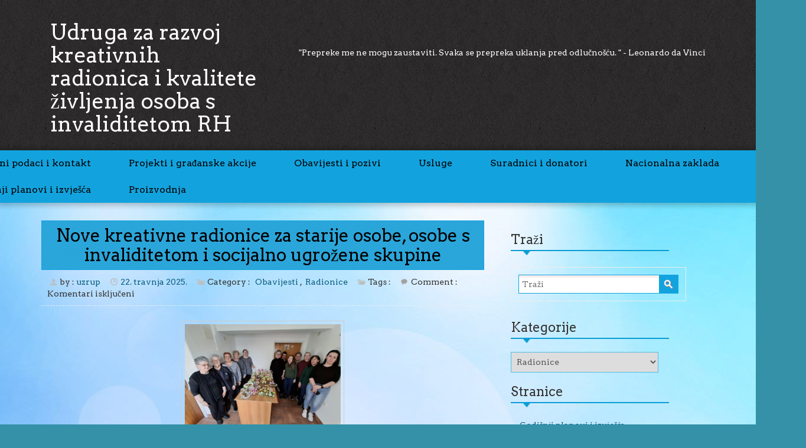

--- FILE ---
content_type: text/html; charset=UTF-8
request_url: https://uzrup.hr/category/radionice/
body_size: 8191
content:
<!DOCTYPE html>
<html lang="en" lang="hr">
    <head><meta http-equiv="Content-Type" content="text/html; charset=utf-8">

        <meta http-equiv="X-UA-Compatible" content="IE=edge">
        <meta name="viewport" content="width=device-width, initial-scale=1">
        <title> &raquo; Radionice</title>

        <link rel='dns-prefetch' href='//www.google.com' />
<link rel='dns-prefetch' href='//fonts.googleapis.com' />
<link rel='dns-prefetch' href='//s.w.org' />
<link rel="alternate" type="application/rss+xml" title="Udruga za razvoj kreativnih radionica i kvalitete življenja osoba s invaliditetom RH &raquo; Kanal" href="https://uzrup.hr/feed/" />
<link rel="alternate" type="application/rss+xml" title="Udruga za razvoj kreativnih radionica i kvalitete življenja osoba s invaliditetom RH &raquo; Radionice Kanal kategorija" href="https://uzrup.hr/category/radionice/feed/" />
		<script type="text/javascript">
			window._wpemojiSettings = {"baseUrl":"https:\/\/s.w.org\/images\/core\/emoji\/12.0.0-1\/72x72\/","ext":".png","svgUrl":"https:\/\/s.w.org\/images\/core\/emoji\/12.0.0-1\/svg\/","svgExt":".svg","source":{"concatemoji":"https:\/\/uzrup.hr\/wp-includes\/js\/wp-emoji-release.min.js?ver=5.3.20"}};
			!function(e,a,t){var n,r,o,i=a.createElement("canvas"),p=i.getContext&&i.getContext("2d");function s(e,t){var a=String.fromCharCode;p.clearRect(0,0,i.width,i.height),p.fillText(a.apply(this,e),0,0);e=i.toDataURL();return p.clearRect(0,0,i.width,i.height),p.fillText(a.apply(this,t),0,0),e===i.toDataURL()}function c(e){var t=a.createElement("script");t.src=e,t.defer=t.type="text/javascript",a.getElementsByTagName("head")[0].appendChild(t)}for(o=Array("flag","emoji"),t.supports={everything:!0,everythingExceptFlag:!0},r=0;r<o.length;r++)t.supports[o[r]]=function(e){if(!p||!p.fillText)return!1;switch(p.textBaseline="top",p.font="600 32px Arial",e){case"flag":return s([127987,65039,8205,9895,65039],[127987,65039,8203,9895,65039])?!1:!s([55356,56826,55356,56819],[55356,56826,8203,55356,56819])&&!s([55356,57332,56128,56423,56128,56418,56128,56421,56128,56430,56128,56423,56128,56447],[55356,57332,8203,56128,56423,8203,56128,56418,8203,56128,56421,8203,56128,56430,8203,56128,56423,8203,56128,56447]);case"emoji":return!s([55357,56424,55356,57342,8205,55358,56605,8205,55357,56424,55356,57340],[55357,56424,55356,57342,8203,55358,56605,8203,55357,56424,55356,57340])}return!1}(o[r]),t.supports.everything=t.supports.everything&&t.supports[o[r]],"flag"!==o[r]&&(t.supports.everythingExceptFlag=t.supports.everythingExceptFlag&&t.supports[o[r]]);t.supports.everythingExceptFlag=t.supports.everythingExceptFlag&&!t.supports.flag,t.DOMReady=!1,t.readyCallback=function(){t.DOMReady=!0},t.supports.everything||(n=function(){t.readyCallback()},a.addEventListener?(a.addEventListener("DOMContentLoaded",n,!1),e.addEventListener("load",n,!1)):(e.attachEvent("onload",n),a.attachEvent("onreadystatechange",function(){"complete"===a.readyState&&t.readyCallback()})),(n=t.source||{}).concatemoji?c(n.concatemoji):n.wpemoji&&n.twemoji&&(c(n.twemoji),c(n.wpemoji)))}(window,document,window._wpemojiSettings);
		</script>
		<style type="text/css">
img.wp-smiley,
img.emoji {
	display: inline !important;
	border: none !important;
	box-shadow: none !important;
	height: 1em !important;
	width: 1em !important;
	margin: 0 .07em !important;
	vertical-align: -0.1em !important;
	background: none !important;
	padding: 0 !important;
}
</style>
	<link rel='stylesheet' id='wp-block-library-css'  href='https://uzrup.hr/wp-includes/css/dist/block-library/style.min.css?ver=5.3.20' type='text/css' media='all' />
<link rel='stylesheet' id='style-name-css'  href='https://uzrup.hr/wp-content/themes/indreams/style.css?ver=5.3.20' type='text/css' media='all' />
<link rel='stylesheet' id='indreams-Arvo-css'  href='//fonts.googleapis.com/css?family=Arvo%3A300%2C400%2C700%2C900%2C300italic%2C400italic%2C700italic' type='text/css' media='all' />
<link rel='stylesheet' id='indreams-flexslider-css-css'  href='https://uzrup.hr/wp-content/themes/indreams/css/flexslider.css?ver=5.3.20' type='text/css' media='all' />
<link rel='stylesheet' id='indreams-font-awesome-css-css'  href='https://uzrup.hr/wp-content/themes/indreams/css/font-awesome.css?ver=5.3.20' type='text/css' media='all' />
<link rel='stylesheet' id='indreams-bootstrap-css-css'  href='https://uzrup.hr/wp-content/themes/indreams/css/bootstrap.css?ver=5.3.20' type='text/css' media='all' />
<link rel='stylesheet' id='indreams-superfish-css-css'  href='https://uzrup.hr/wp-content/themes/indreams/css/superfish.css?ver=5.3.20' type='text/css' media='all' />
<link rel='stylesheet' id='indreams-animate-css-css'  href='https://uzrup.hr/wp-content/themes/indreams/css/animate.css?ver=5.3.20' type='text/css' media='all' />
<link rel='stylesheet' id='indreams-prettyPhoto-css-css'  href='https://uzrup.hr/wp-content/themes/indreams/css/prettyPhoto.css?ver=5.3.20' type='text/css' media='all' />
<link rel='stylesheet' id='indreams-meanmenu-css-css'  href='https://uzrup.hr/wp-content/themes/indreams/css/meanmenu.css?ver=5.3.20' type='text/css' media='all' />
<link rel='stylesheet' id='style-css'  href='https://uzrup.hr/wp-content/plugins/simple-google-recaptcha/style.css?v=3.0&#038;ver=5.3.20' type='text/css' media='all' />
<script type='text/javascript' src='https://uzrup.hr/wp-includes/js/jquery/jquery.js?ver=1.12.4-wp'></script>
<script type='text/javascript' src='https://uzrup.hr/wp-includes/js/jquery/jquery-migrate.min.js?ver=1.4.1'></script>
<script type='text/javascript' src='https://uzrup.hr/wp-content/themes/indreams/js/jquery.flexslider.js?ver=5.3.20'></script>
<script type='text/javascript' src='https://uzrup.hr/wp-content/themes/indreams/js/superfish.js?ver=5.3.20'></script>
<script type='text/javascript' src='https://uzrup.hr/wp-content/themes/indreams/js/bootstrap.js?ver=5.3.20'></script>
<script type='text/javascript' src='https://uzrup.hr/wp-content/themes/indreams/js/custom.js?ver=5.3.20'></script>
<script type='text/javascript' src='https://uzrup.hr/wp-content/themes/indreams/js/jquery.prettyPhoto.js?ver=5.3.20'></script>
<script type='text/javascript' src='https://uzrup.hr/wp-content/themes/indreams/js/jquery.meanmenu.js?ver=5.3.20'></script>
<script type='text/javascript' src='https://uzrup.hr/wp-content/themes/indreams/js/wow.js?ver=5.3.20'></script>
<script type='text/javascript'>
/* <![CDATA[ */
var sgr_recaptcha = {"site_key":"6LcR8toUAAAAAILuFfO7pfOJDbw5CZ_OIsjOADX6"};
/* ]]> */
</script>
<script type='text/javascript' src='https://uzrup.hr/wp-content/plugins/simple-google-recaptcha/main.js?v=3.0&#038;ver=5.3.20'></script>
<script type='text/javascript' src='https://www.google.com/recaptcha/api.js?hl=hr&#038;onload=sgr&#038;render=explicit&#038;ver=5.3.20'></script>
<link rel='https://api.w.org/' href='https://uzrup.hr/wp-json/' />
<link rel="EditURI" type="application/rsd+xml" title="RSD" href="https://uzrup.hr/xmlrpc.php?rsd" />
<link rel="wlwmanifest" type="application/wlwmanifest+xml" href="https://uzrup.hr/wp-includes/wlwmanifest.xml" /> 
<meta name="generator" content="WordPress 5.3.20" />
        <link rel="shortcut icon" href="https://uzrup.hr/wp-content/themes/indreams/images/favicon.ico" />
        <style type="text/css" id="custom-background-css">
body.custom-background { background-color: #3491a8; background-image: url("https://uzrup.hr/wp-content/uploads/2015/12/login_bg.jpg"); background-position: center top; background-size: auto; background-repeat: repeat; background-attachment: scroll; }
</style>
	<link rel="icon" href="https://uzrup.hr/wp-content/uploads/2015/03/cropped-invalidi2-1-32x32.png" sizes="32x32" />
<link rel="icon" href="https://uzrup.hr/wp-content/uploads/2015/03/cropped-invalidi2-1-192x192.png" sizes="192x192" />
<link rel="apple-touch-icon-precomposed" href="https://uzrup.hr/wp-content/uploads/2015/03/cropped-invalidi2-1-180x180.png" />
<meta name="msapplication-TileImage" content="https://uzrup.hr/wp-content/uploads/2015/03/cropped-invalidi2-1-270x270.png" />
 
    </head>
    <body class="archive category category-radionice category-4 custom-background">
        <div>
            <div class="header">
                <a class="screen-reader-text skip-link" href="#content">Skip to content</a>    
            </div>
        <!-- header start here -->
       
            <div class="header-wrapper">
            <div class="container">
                <div class="col-md-4 col-sm-4">
                    <div class="logo">
                         
                                       <h1><a href="https://uzrup.hr/">Udruga za razvoj kreativnih radionica i kvalitete življenja osoba s invaliditetom RH</a></h1>
						<p></p>
				                    </div>
                </div>
                <div class="col-md-8 col-sm-8">
                    <div class="contact" >
                                                        <p>                                                                                                                                        


&quot;Prepreke me ne mogu zaustaviti. Svaka se prepreka uklanja pred odlučnošću. &quot; - Leonardo da Vinci</p>
                         
                    </div>
                </div>
            </div>
        </div>
        <!-- menu start here -->	
        <div class="menu-wrapper">
            <div class="container">
                <div class="col-md-12">          
                    <header>
                        <nav>
    <ul>
        <li class="page_item page-item-2"><a href="https://uzrup.hr/primjer-stranice/">Osnovni podaci i kontakt</a></li>
<li class="page_item page-item-7"><a href="https://uzrup.hr/projekti/">Projekti i građanske akcije</a></li>
<li class="page_item page-item-9"><a href="https://uzrup.hr/radionice/">Obavijesti i pozivi</a></li>
<li class="page_item page-item-14"><a href="https://uzrup.hr/ciljevi/">Usluge</a></li>
<li class="page_item page-item-411"><a href="https://uzrup.hr/donatori/">Suradnici i donatori</a></li>
<li class="page_item page-item-1092"><a href="https://uzrup.hr/nacionalna-zaklada/">Nacionalna zaklada</a></li>
<li class="page_item page-item-1069"><a href="https://uzrup.hr/godisnji-planovi-i-izvjesca/">Godišnji planovi i izvješća</a></li>
<li class="page_item page-item-643"><a href="https://uzrup.hr/proizvodnja-i-kreativne-radionice/">Proizvodnja</a></li>
    </ul>

       </nav>                                           
                    </header>
                </div>
            
                <div class="col-md-12">
                    <div class='menu ' >
                       
    <ul class="sf-menu" id="menu">
        <li class="page_item page-item-2"><a href="https://uzrup.hr/primjer-stranice/">Osnovni podaci i kontakt</a></li>
<li class="page_item page-item-7"><a href="https://uzrup.hr/projekti/">Projekti i građanske akcije</a></li>
<li class="page_item page-item-9"><a href="https://uzrup.hr/radionice/">Obavijesti i pozivi</a></li>
<li class="page_item page-item-14"><a href="https://uzrup.hr/ciljevi/">Usluge</a></li>
<li class="page_item page-item-411"><a href="https://uzrup.hr/donatori/">Suradnici i donatori</a></li>
<li class="page_item page-item-1092"><a href="https://uzrup.hr/nacionalna-zaklada/">Nacionalna zaklada</a></li>
<li class="page_item page-item-1069"><a href="https://uzrup.hr/godisnji-planovi-i-izvjesca/">Godišnji planovi i izvješća</a></li>
<li class="page_item page-item-643"><a href="https://uzrup.hr/proizvodnja-i-kreativne-radionice/">Proizvodnja</a></li>
    </ul>

                        </div>
                </div>
            </div>
        </div>
         <!-- menu end here -->
        <!-- header end here --> 
        
         <!-- this code is used for a button that go to top of website --> 
        <div class="container">
            <p id="back-top" style="display: block;">
                            <a href="#top"><span><i class="fa fa-arrow-up"><span>Back to Top</span></i></span></a>
            </p>
        </div>
       

        <!---------------------------------------------------->
<!-- ----------------------------------------------- -->
<!-- ---------------Archive template ------------------ -->
<!-- ----------------------------------------------- -->

<div id="primary" class="content-area">
<div class="container">
    <div class="row">
        <div class="page-post-container-wrapper">
            <div class="col-md-8">
                <div class="content">
                <!-- ----------------Archives loop starts --------------------- -->

                
                    <!-- Start the Loop. -->
  
        <!-- ---------------Post starts ---------------- -->
        <div id="post-1165" class="post-1165 post type-post status-publish format-standard has-post-thumbnail hentry category-obavijesti category-radionice">
            <div class="post-heading">
                <h2><a href="https://uzrup.hr/nove-kreativne-radionice-za-starije-osobe-osobe-s-invaliditetom-i-socijalno-ugrozene-skupine/" rel="bookmark" title="Permanent Link to Nove kreativne radionice za starije osobe, osobe s invaliditetom i socijalno ugrožene skupine">Nove kreativne radionice za starije osobe, osobe s invaliditetom i socijalno ugrožene skupine</a></h2>
            </div>
            <div class="post-meta">
                <ul>
                    <li class="meta-admin">by : <a href="https://uzrup.hr/author/uzrup/" title="Objave od: uzrup" rel="author">uzrup</a></li>
                    <li class="meta-date">						<a href="https://uzrup.hr/nove-kreativne-radionice-za-starije-osobe-osobe-s-invaliditetom-i-socijalno-ugrozene-skupine/"> 22. travnja 2025.</a></li>
                    <li class="meta-cat">Category : <a href="https://uzrup.hr/category/obavijesti/" rel="category tag">Obavijesti</a> ,<a href="https://uzrup.hr/category/radionice/" rel="category tag">Radionice</a></li>
                    <li class="meta-cat">Tags : </li>
                    <li class="meta-comm">Comment : <span>Komentari isključeni<span class="screen-reader-text"> za Nove kreativne radionice za starije osobe, osobe s invaliditetom i socijalno ugrožene skupine</span></span></li>
                </ul>
            </div>
            <div class="thumb clear">
                                    <a href="https://uzrup.hr/nove-kreativne-radionice-za-starije-osobe-osobe-s-invaliditetom-i-socijalno-ugrozene-skupine/">
						 <img width="467" height="350" src="https://uzrup.hr/wp-content/uploads/2025/09/490256026_2030885354063258_6175961411753831786_n.jpg" class="attachment-774x350 size-774x350 wp-post-image" alt="" srcset="https://uzrup.hr/wp-content/uploads/2025/09/490256026_2030885354063258_6175961411753831786_n.jpg 1600w, https://uzrup.hr/wp-content/uploads/2025/09/490256026_2030885354063258_6175961411753831786_n-300x225.jpg 300w, https://uzrup.hr/wp-content/uploads/2025/09/490256026_2030885354063258_6175961411753831786_n-1024x768.jpg 1024w, https://uzrup.hr/wp-content/uploads/2025/09/490256026_2030885354063258_6175961411753831786_n-768x576.jpg 768w, https://uzrup.hr/wp-content/uploads/2025/09/490256026_2030885354063258_6175961411753831786_n-1536x1152.jpg 1536w" sizes="(max-width: 467px) 100vw, 467px" />                    </a>
                    	
            </div>
            <div class="post-content clear">
                <p>Provodi se projekt koji kroz raznovrsne kreativne i edukativne radionice pruža pristup izvaninstitucionalnim uslugama namijenjenima starijim osobama, osobama s invaliditetom, djeci s poteškoćama u razvoju i drugim socijalno ugroženim skupinama. Sudionici kroz radionice imaju priliku izražavati se, razvijati vlastite potencijale, proširiti vidike i aktivnije sudjelovati u društvenim događanjima. Program uključuje edukativne i kreativne radionice, druženja [&hellip;]</p>
                                <a href="https://uzrup.hr/nove-kreativne-radionice-za-starije-osobe-osobe-s-invaliditetom-i-socijalno-ugrozene-skupine/" class="wpanch">Continue reading . . . <span class="screen-reader-text">Nove kreativne radionice za starije osobe, osobe s invaliditetom i socijalno ugrožene skupine</span>                </a>
            </div>
        </div>
          
        <!-- ---------------Post starts ---------------- -->
        <div id="post-277" class="post-277 post type-post status-publish format-standard hentry category-radionice">
            <div class="post-heading">
                <h2><a href="https://uzrup.hr/socijalne-usluge-radionica-udruge-uzriup-rh-i-centra-za-socijalnu-skrb-pozega/" rel="bookmark" title="Permanent Link to &#8220;Socijalne usluge&#8221; radionica Udruge UZRIUP RH i Centra za socijalnu skrb Požega">&#8220;Socijalne usluge&#8221; radionica Udruge UZRIUP RH i Centra za socijalnu skrb Požega</a></h2>
            </div>
            <div class="post-meta">
                <ul>
                    <li class="meta-admin">by : <a href="https://uzrup.hr/author/uzruphr/" title="Objave od: uzruphr" rel="author">uzruphr</a></li>
                    <li class="meta-date">						<a href="https://uzrup.hr/socijalne-usluge-radionica-udruge-uzriup-rh-i-centra-za-socijalnu-skrb-pozega/"> 31. kolovoza 2015.</a></li>
                    <li class="meta-cat">Category : <a href="https://uzrup.hr/category/radionice/" rel="category tag">Radionice</a></li>
                    <li class="meta-cat">Tags : </li>
                    <li class="meta-comm">Comment : <span>Komentari isključeni<span class="screen-reader-text"> za &#8220;Socijalne usluge&#8221; radionica Udruge UZRIUP RH i Centra za socijalnu skrb Požega</span></span></li>
                </ul>
            </div>
            <div class="thumb clear">
                	
            </div>
            <div class="post-content clear">
                <p>Posljednja u nizu ciklusa interaktivnih radionica gađanske akcije &#8220;Kutak za sretnije starenje&#8221; provedena je 31.kolovoza 2015.godine, u suradnji s Centrom za socijalnu skrb Požega. Radionicu na temu &#8220;Socijalne usluge&#8221; namijenjenu starijim osobama s područja Grada Požege održala je dipl.soc.radnica Mirjana Jugović, predstojnica Podružnice Obiteljskog centra Požega. Sudionici su tijekom radionice dobili sve informacije o vrstama [&hellip;]</p>
                                <a href="https://uzrup.hr/socijalne-usluge-radionica-udruge-uzriup-rh-i-centra-za-socijalnu-skrb-pozega/" class="wpanch">Continue reading . . . <span class="screen-reader-text">&#8220;Socijalne usluge&#8221; radionica Udruge UZRIUP RH i Centra za socijalnu skrb Požega</span>                </a>
            </div>
        </div>
          
        <!-- ---------------Post starts ---------------- -->
        <div id="post-257" class="post-257 post type-post status-publish format-standard hentry category-radionice">
            <div class="post-heading">
                <h2><a href="https://uzrup.hr/podrska-nezaposlenim-starijim-osobama/" rel="bookmark" title="Permanent Link to &#8220;Podrška nezaposlenim starijim osobama&#8221;">&#8220;Podrška nezaposlenim starijim osobama&#8221;</a></h2>
            </div>
            <div class="post-meta">
                <ul>
                    <li class="meta-admin">by : <a href="https://uzrup.hr/author/uzruphr/" title="Objave od: uzruphr" rel="author">uzruphr</a></li>
                    <li class="meta-date">						<a href="https://uzrup.hr/podrska-nezaposlenim-starijim-osobama/"> 30. kolovoza 2015.</a></li>
                    <li class="meta-cat">Category : <a href="https://uzrup.hr/category/radionice/" rel="category tag">Radionice</a></li>
                    <li class="meta-cat">Tags : </li>
                    <li class="meta-comm">Comment : <span>Komentari isključeni<span class="screen-reader-text"> za &#8220;Podrška nezaposlenim starijim osobama&#8221;</span></span></li>
                </ul>
            </div>
            <div class="thumb clear">
                	
            </div>
            <div class="post-content clear">
                <p>Udruga za razvoj i unapređenje pomagala i kvalitete življenja osoba s invaliditetom RH u okviru građanske akcije &#8220;Kutak za sretnije starenje&#8221; financirane od Nacionalne zaklade za razvoj civilnog društva i EGP/Norveških fondova održala je radionicu namijenjenu nezaposlenim starijim osobama s područja Grada Požege. Radionica se sastojala od tri dijela: 1. Analiza problema nezaposlenosti starije populacije [&hellip;]</p>
                                <a href="https://uzrup.hr/podrska-nezaposlenim-starijim-osobama/" class="wpanch">Continue reading . . . <span class="screen-reader-text">&#8220;Podrška nezaposlenim starijim osobama&#8221;</span>                </a>
            </div>
        </div>
          
        <!-- ---------------Post starts ---------------- -->
        <div id="post-234" class="post-234 post type-post status-publish format-standard has-post-thumbnail hentry category-radionice">
            <div class="post-heading">
                <h2><a href="https://uzrup.hr/ugovor-o-dozivotnom-i-dosmrtnom-uzdrzavanju/" rel="bookmark" title="Permanent Link to Ugovor o doživotnom i dosmrtnom uzdržavanju">Ugovor o doživotnom i dosmrtnom uzdržavanju</a></h2>
            </div>
            <div class="post-meta">
                <ul>
                    <li class="meta-admin">by : <a href="https://uzrup.hr/author/uzruphr/" title="Objave od: uzruphr" rel="author">uzruphr</a></li>
                    <li class="meta-date">						<a href="https://uzrup.hr/ugovor-o-dozivotnom-i-dosmrtnom-uzdrzavanju/"> 28. kolovoza 2015.</a></li>
                    <li class="meta-cat">Category : <a href="https://uzrup.hr/category/radionice/" rel="category tag">Radionice</a></li>
                    <li class="meta-cat">Tags : </li>
                    <li class="meta-comm">Comment : <span>Komentari isključeni<span class="screen-reader-text"> za Ugovor o doživotnom i dosmrtnom uzdržavanju</span></span></li>
                </ul>
            </div>
            <div class="thumb clear">
                                    <a href="https://uzrup.hr/ugovor-o-dozivotnom-i-dosmrtnom-uzdrzavanju/">
						 <img width="400" height="231" src="https://uzrup.hr/wp-content/uploads/2015/06/logotipi2_thumb.jpg" class="attachment-774x350 size-774x350 wp-post-image" alt="" srcset="https://uzrup.hr/wp-content/uploads/2015/06/logotipi2_thumb.jpg 400w, https://uzrup.hr/wp-content/uploads/2015/06/logotipi2_thumb-300x173.jpg 300w" sizes="(max-width: 400px) 100vw, 400px" />                    </a>
                    	
            </div>
            <div class="post-content clear">
                <p>Radionica &#8220;Ugovor o doživotnom i dosmrtnom uzdržavanju&#8221; koja se 26.kolovoza 2015.godine provodila u okviru građanske akcije &#8220;Kutak za sretnije starenje&#8221; financirane od Nacionalne zaklade za razvoj civilnog društva i Norveških fondova, pokazala je izrazito zanimanje sudionika koji su po završetku predavanja imali mogućnost inidividualnog savjetovanja prilagođenog osobnim potrebama svakog zainteresiranog sudionika. Sudionici su stekli nova [&hellip;]</p>
                                <a href="https://uzrup.hr/ugovor-o-dozivotnom-i-dosmrtnom-uzdrzavanju/" class="wpanch">Continue reading . . . <span class="screen-reader-text">Ugovor o doživotnom i dosmrtnom uzdržavanju</span>                </a>
            </div>
        </div>
          
        <!-- ---------------Post starts ---------------- -->
        <div id="post-231" class="post-231 post type-post status-publish format-standard has-post-thumbnail hentry category-radionice">
            <div class="post-heading">
                <h2><a href="https://uzrup.hr/ugovor-o-darovanju-radionica-za-starije-osobe-grada-pozege/" rel="bookmark" title="Permanent Link to &#8220;Ugovor o darovanju&#8221; radionica za starije osobe Grada Požege">&#8220;Ugovor o darovanju&#8221; radionica za starije osobe Grada Požege</a></h2>
            </div>
            <div class="post-meta">
                <ul>
                    <li class="meta-admin">by : <a href="https://uzrup.hr/author/uzruphr/" title="Objave od: uzruphr" rel="author">uzruphr</a></li>
                    <li class="meta-date">						<a href="https://uzrup.hr/ugovor-o-darovanju-radionica-za-starije-osobe-grada-pozege/"> 28. kolovoza 2015.</a></li>
                    <li class="meta-cat">Category : <a href="https://uzrup.hr/category/radionice/" rel="category tag">Radionice</a></li>
                    <li class="meta-cat">Tags : </li>
                    <li class="meta-comm">Comment : <span>Komentari isključeni<span class="screen-reader-text"> za &#8220;Ugovor o darovanju&#8221; radionica za starije osobe Grada Požege</span></span></li>
                </ul>
            </div>
            <div class="thumb clear">
                                    <a href="https://uzrup.hr/ugovor-o-darovanju-radionica-za-starije-osobe-grada-pozege/">
						 <img width="400" height="231" src="https://uzrup.hr/wp-content/uploads/2015/06/logotipi2_thumb.jpg" class="attachment-774x350 size-774x350 wp-post-image" alt="" srcset="https://uzrup.hr/wp-content/uploads/2015/06/logotipi2_thumb.jpg 400w, https://uzrup.hr/wp-content/uploads/2015/06/logotipi2_thumb-300x173.jpg 300w" sizes="(max-width: 400px) 100vw, 400px" />                    </a>
                    	
            </div>
            <div class="post-content clear">
                <p>&#8220;Ugovor o darovanju&#8221; tema je još jedne radionice koja je dio građanske akcije &#8220;Kutak za sretnije starenje&#8221; financirane od Nacionalne zaklade za razvoj civilnog društva i EGP/Norveških fondova. Sudionici starije životne dobi upoznali su se s mogućnošću ugovornog prijenosa vlasništva na imovini ili imovinskim pravima odnosno dobrovoljnog i besplatnog prepuštanja neke imovinske koristi potencijalnim nasljednicima [&hellip;]</p>
                                <a href="https://uzrup.hr/ugovor-o-darovanju-radionica-za-starije-osobe-grada-pozege/" class="wpanch">Continue reading . . . <span class="screen-reader-text">&#8220;Ugovor o darovanju&#8221; radionica za starije osobe Grada Požege</span>                </a>
            </div>
        </div>
          
        <!-- ---------------Post starts ---------------- -->
        <div id="post-215" class="post-215 post type-post status-publish format-standard has-post-thumbnail hentry category-radionice">
            <div class="post-heading">
                <h2><a href="https://uzrup.hr/radionica-nasilje-u-obitelji-nad-osobama-starije-zivotne-dobi/" rel="bookmark" title="Permanent Link to Radionica &#8220;Nasilje u obitelji nad osobama starije životne dobi&#8221;">Radionica &#8220;Nasilje u obitelji nad osobama starije životne dobi&#8221;</a></h2>
            </div>
            <div class="post-meta">
                <ul>
                    <li class="meta-admin">by : <a href="https://uzrup.hr/author/uzruphr/" title="Objave od: uzruphr" rel="author">uzruphr</a></li>
                    <li class="meta-date">						<a href="https://uzrup.hr/radionica-nasilje-u-obitelji-nad-osobama-starije-zivotne-dobi/"> 25. kolovoza 2015.</a></li>
                    <li class="meta-cat">Category : <a href="https://uzrup.hr/category/radionice/" rel="category tag">Radionice</a></li>
                    <li class="meta-cat">Tags : </li>
                    <li class="meta-comm">Comment : <span>Komentari isključeni<span class="screen-reader-text"> za Radionica &#8220;Nasilje u obitelji nad osobama starije životne dobi&#8221;</span></span></li>
                </ul>
            </div>
            <div class="thumb clear">
                                    <a href="https://uzrup.hr/radionica-nasilje-u-obitelji-nad-osobama-starije-zivotne-dobi/">
						 <img width="469" height="350" src="https://uzrup.hr/wp-content/uploads/2015/08/WP_20150825_0041.jpg" class="attachment-774x350 size-774x350 wp-post-image" alt="" srcset="https://uzrup.hr/wp-content/uploads/2015/08/WP_20150825_0041.jpg 2592w, https://uzrup.hr/wp-content/uploads/2015/08/WP_20150825_0041-300x224.jpg 300w, https://uzrup.hr/wp-content/uploads/2015/08/WP_20150825_0041-1024x765.jpg 1024w" sizes="(max-width: 469px) 100vw, 469px" />                    </a>
                    	
            </div>
            <div class="post-content clear">
                <p>Udruga za razvoj i unapređenje pomagala i kvalitete življenja osoba s invaliditetom RH 12. kolovoza 2015.godine održala je još jednu radionicu s ciljem informiranja i pružanja podrške starijim osobama s područja Grada Požege koju u sklopu građanske akcije Kutak za sretnije starenje financiraju Nacionalna zaklada za razvoj civilnog društva i EGP Norveški fondovi. Kroz radionicu [&hellip;]</p>
                                <a href="https://uzrup.hr/radionica-nasilje-u-obitelji-nad-osobama-starije-zivotne-dobi/" class="wpanch">Continue reading . . . <span class="screen-reader-text">Radionica &#8220;Nasilje u obitelji nad osobama starije životne dobi&#8221;</span>                </a>
            </div>
        </div>
          
        <!-- ---------------Post starts ---------------- -->
        <div id="post-247" class="post-247 post type-post status-publish format-standard has-post-thumbnail hentry category-radionice">
            <div class="post-heading">
                <h2><a href="https://uzrup.hr/radionica-besplatna-pravna-pomoc/" rel="bookmark" title="Permanent Link to Informativna radionica &#8220;Besplatna pravna pomoć za starije osobe&#8221;">Informativna radionica &#8220;Besplatna pravna pomoć za starije osobe&#8221;</a></h2>
            </div>
            <div class="post-meta">
                <ul>
                    <li class="meta-admin">by : <a href="https://uzrup.hr/author/uzruphr/" title="Objave od: uzruphr" rel="author">uzruphr</a></li>
                    <li class="meta-date">						<a href="https://uzrup.hr/radionica-besplatna-pravna-pomoc/"> 25. kolovoza 2015.</a></li>
                    <li class="meta-cat">Category : <a href="https://uzrup.hr/category/radionice/" rel="category tag">Radionice</a></li>
                    <li class="meta-cat">Tags : </li>
                    <li class="meta-comm">Comment : <span>Komentari isključeni<span class="screen-reader-text"> za Informativna radionica &#8220;Besplatna pravna pomoć za starije osobe&#8221;</span></span></li>
                </ul>
            </div>
            <div class="thumb clear">
                                    <a href="https://uzrup.hr/radionica-besplatna-pravna-pomoc/">
						 <img width="400" height="231" src="https://uzrup.hr/wp-content/uploads/2015/06/logotipi2_thumb.jpg" class="attachment-774x350 size-774x350 wp-post-image" alt="" srcset="https://uzrup.hr/wp-content/uploads/2015/06/logotipi2_thumb.jpg 400w, https://uzrup.hr/wp-content/uploads/2015/06/logotipi2_thumb-300x173.jpg 300w" sizes="(max-width: 400px) 100vw, 400px" />                    </a>
                    	
            </div>
            <div class="post-content clear">
                <p>Radionica &#8220;Besplatna pravna pomoć&#8221; održana je 19.kolovoza 2015.godine u sklopu građanske akcije &#8220;Kutak za sretnije starenje&#8221; koju financiraju Nacionalna zaklada za razvoj civilnog društva i EGP/Norveški fondovi. Sudionici su upoznati sa svrhom besplatne pravne pomoći te razlikom između primarne i sekundarne pravne pomoći. Također su saznali sve o uvjetima te postupku ostvarivanja besplatne pravne pomoći. [&hellip;]</p>
                                <a href="https://uzrup.hr/radionica-besplatna-pravna-pomoc/" class="wpanch">Continue reading . . . <span class="screen-reader-text">Informativna radionica &#8220;Besplatna pravna pomoć za starije osobe&#8221;</span>                </a>
            </div>
        </div>
          
        <!-- ---------------Post starts ---------------- -->
        <div id="post-196" class="post-196 post type-post status-publish format-standard has-post-thumbnail hentry category-radionice">
            <div class="post-heading">
                <h2><a href="https://uzrup.hr/novcane-naknade-u-sustavu-socijalne-skrbi-radionica-strucnog-tima-centra-za-socijalnu-skrb/" rel="bookmark" title="Permanent Link to &#8220;Novčane naknade u sustavu socijalne skrbi&#8221;  radionica stručnog tima Centra za socijalnu skrb">&#8220;Novčane naknade u sustavu socijalne skrbi&#8221;  radionica stručnog tima Centra za socijalnu skrb</a></h2>
            </div>
            <div class="post-meta">
                <ul>
                    <li class="meta-admin">by : <a href="https://uzrup.hr/author/uzruphr/" title="Objave od: uzruphr" rel="author">uzruphr</a></li>
                    <li class="meta-date">						<a href="https://uzrup.hr/novcane-naknade-u-sustavu-socijalne-skrbi-radionica-strucnog-tima-centra-za-socijalnu-skrb/"> 7. kolovoza 2015.</a></li>
                    <li class="meta-cat">Category : <a href="https://uzrup.hr/category/radionice/" rel="category tag">Radionice</a></li>
                    <li class="meta-cat">Tags : </li>
                    <li class="meta-comm">Comment : <span>Komentari isključeni<span class="screen-reader-text"> za &#8220;Novčane naknade u sustavu socijalne skrbi&#8221;  radionica stručnog tima Centra za socijalnu skrb</span></span></li>
                </ul>
            </div>
            <div class="thumb clear">
                                    <a href="https://uzrup.hr/novcane-naknade-u-sustavu-socijalne-skrbi-radionica-strucnog-tima-centra-za-socijalnu-skrb/">
						 <img width="400" height="231" src="https://uzrup.hr/wp-content/uploads/2015/06/logotipi2_thumb.jpg" class="attachment-774x350 size-774x350 wp-post-image" alt="" srcset="https://uzrup.hr/wp-content/uploads/2015/06/logotipi2_thumb.jpg 400w, https://uzrup.hr/wp-content/uploads/2015/06/logotipi2_thumb-300x173.jpg 300w" sizes="(max-width: 400px) 100vw, 400px" />                    </a>
                    	
            </div>
            <div class="post-content clear">
                <p>Radionica je održana 04. kolovoza 2015. godine u 8,30 sati u prostorijama Doma zdravlja u sklopu građanske akcije „Kutak za sretnije starenje“ koju financiraju Nacionalna zaklada za razvoj civilnog društva i EGP Norveški fondovi. Diplomirane socijalne radnice Centra za socijalnu skrb Požega, Josipa Kolić i Natalija Uzelac upoznale su sudionike radionice o pravima na novčane [&hellip;]</p>
                                <a href="https://uzrup.hr/novcane-naknade-u-sustavu-socijalne-skrbi-radionica-strucnog-tima-centra-za-socijalnu-skrb/" class="wpanch">Continue reading . . . <span class="screen-reader-text">&#8220;Novčane naknade u sustavu socijalne skrbi&#8221;  radionica stručnog tima Centra za socijalnu skrb</span>                </a>
            </div>
        </div>
          
        <!-- ---------------Post starts ---------------- -->
        <div id="post-182" class="post-182 post type-post status-publish format-standard has-post-thumbnail hentry category-radionice">
            <div class="post-heading">
                <h2><a href="https://uzrup.hr/provedena-radionica-ugovor-o-ustupu-i-raspodjeli-imovine-za-zivota/" rel="bookmark" title="Permanent Link to Provedena radionica &#8220;Ugovor o ustupu i raspodjeli imovine za života&#8221;">Provedena radionica &#8220;Ugovor o ustupu i raspodjeli imovine za života&#8221;</a></h2>
            </div>
            <div class="post-meta">
                <ul>
                    <li class="meta-admin">by : <a href="https://uzrup.hr/author/uzruphr/" title="Objave od: uzruphr" rel="author">uzruphr</a></li>
                    <li class="meta-date">						<a href="https://uzrup.hr/provedena-radionica-ugovor-o-ustupu-i-raspodjeli-imovine-za-zivota/"> 31. srpnja 2015.</a></li>
                    <li class="meta-cat">Category : <a href="https://uzrup.hr/category/radionice/" rel="category tag">Radionice</a></li>
                    <li class="meta-cat">Tags : </li>
                    <li class="meta-comm">Comment : <span>Komentari isključeni<span class="screen-reader-text"> za Provedena radionica &#8220;Ugovor o ustupu i raspodjeli imovine za života&#8221;</span></span></li>
                </ul>
            </div>
            <div class="thumb clear">
                                    <a href="https://uzrup.hr/provedena-radionica-ugovor-o-ustupu-i-raspodjeli-imovine-za-zivota/">
						 <img width="400" height="231" src="https://uzrup.hr/wp-content/uploads/2015/06/logotipi2_thumb.jpg" class="attachment-774x350 size-774x350 wp-post-image" alt="" srcset="https://uzrup.hr/wp-content/uploads/2015/06/logotipi2_thumb.jpg 400w, https://uzrup.hr/wp-content/uploads/2015/06/logotipi2_thumb-300x173.jpg 300w" sizes="(max-width: 400px) 100vw, 400px" />                    </a>
                    	
            </div>
            <div class="post-content clear">
                <p>Udruga za razvoj i unapređenje pomagala i kvalitete življenja osoba s invaliditetom RH provela je još jednu radionicu iz ciklusa radionica građanske akcije &#8220;Kutak za sretnije starenje&#8221; namijenjenih starijim osobama s područja Grada Požege financiranih od strane Nacionalne zaklade za razvoj civilnog društva i EGP/Norveških fondova. Sudionici su ovaj put saznali sve o ugovoru o [&hellip;]</p>
                                <a href="https://uzrup.hr/provedena-radionica-ugovor-o-ustupu-i-raspodjeli-imovine-za-zivota/" class="wpanch">Continue reading . . . <span class="screen-reader-text">Provedena radionica &#8220;Ugovor o ustupu i raspodjeli imovine za života&#8221;</span>                </a>
            </div>
        </div>
          
        <!-- ---------------Post starts ---------------- -->
        <div id="post-166" class="post-166 post type-post status-publish format-standard has-post-thumbnail hentry category-radionice">
            <div class="post-heading">
                <h2><a href="https://uzrup.hr/166/" rel="bookmark" title="Permanent Link to Zakonsko nasljeđivanje i oporuka &#8211; radionica za starije osobe s područja Grada Požege">Zakonsko nasljeđivanje i oporuka &#8211; radionica za starije osobe s područja Grada Požege</a></h2>
            </div>
            <div class="post-meta">
                <ul>
                    <li class="meta-admin">by : <a href="https://uzrup.hr/author/uzruphr/" title="Objave od: uzruphr" rel="author">uzruphr</a></li>
                    <li class="meta-date">						<a href="https://uzrup.hr/166/"> 30. srpnja 2015.</a></li>
                    <li class="meta-cat">Category : <a href="https://uzrup.hr/category/radionice/" rel="category tag">Radionice</a></li>
                    <li class="meta-cat">Tags : </li>
                    <li class="meta-comm">Comment : <span>Komentari isključeni<span class="screen-reader-text"> za Zakonsko nasljeđivanje i oporuka &#8211; radionica za starije osobe s područja Grada Požege</span></span></li>
                </ul>
            </div>
            <div class="thumb clear">
                                    <a href="https://uzrup.hr/166/">
						 <img width="400" height="231" src="https://uzrup.hr/wp-content/uploads/2015/06/logotipi2_thumb.jpg" class="attachment-774x350 size-774x350 wp-post-image" alt="" srcset="https://uzrup.hr/wp-content/uploads/2015/06/logotipi2_thumb.jpg 400w, https://uzrup.hr/wp-content/uploads/2015/06/logotipi2_thumb-300x173.jpg 300w" sizes="(max-width: 400px) 100vw, 400px" />                    </a>
                    	
            </div>
            <div class="post-content clear">
                <p>Radionica &#8220;Zakonsko nasljeđivanje i oporuka&#8221; održana  dana 15.srpnja 2015.godine za starije osobe s područja Grada Požege, dio je građanske akcije &#8220;Kutak za sretnije starenje&#8221; koju su putem natječaja &#8220;Solidarnost i društveni kapital u lokalnoj zajednici&#8221;financirali Nacionalna zaklada i EGP/ Norveški fond. Radionicu je održao Gabrijel Šuta, upravni pravnik koji je sudionike radionice upoznao s pravilima [&hellip;]</p>
                                <a href="https://uzrup.hr/166/" class="wpanch">Continue reading . . . <span class="screen-reader-text">Zakonsko nasljeđivanje i oporuka &#8211; radionica za starije osobe s područja Grada Požege</span>                </a>
            </div>
        </div>
        <!--End Loop-->
<!----------------------Post 2-------------------------->                    <nav id="nav-single"> <span class="nav-previous">
                            <a href="https://uzrup.hr/category/radionice/page/2/" >&larr; Older Posts</a>                        </span> <span class="nav-next">
                                                    </span> </nav>
                                <!-- ------------------Archives loop ends----------------------- -->
                </div>
            </div>
            <div class="col-md-4">
                <div class="sidebar">
    <h4>Traži</h4><form role="search" method="get" class="searchform" action="https://uzrup.hr/">
    <div>
        <label class="search">Traži: </label>
        <input type="text" placeholder="Traži" name="s" id="search" />
        <input type="submit" id="searchsubmit" value="" />
    </div>
</form>
<div class="clear"></div>
<br/>
<h4>Kategorije</h4><form action="https://uzrup.hr" method="get"><label class="screen-reader-text" for="cat">Kategorije</label><select  name='cat' id='cat' class='postform' >
	<option value='-1'>Odaberi kategoriju</option>
	<option class="level-0" value="2">Druženja</option>
	<option class="level-0" value="3">Galerija</option>
	<option class="level-0" value="1">Obavijesti</option>
	<option class="level-0" value="4" selected="selected">Radionice</option>
</select>
</form>
<script type="text/javascript">
/* <![CDATA[ */
(function() {
	var dropdown = document.getElementById( "cat" );
	function onCatChange() {
		if ( dropdown.options[ dropdown.selectedIndex ].value > 0 ) {
			dropdown.parentNode.submit();
		}
	}
	dropdown.onchange = onCatChange;
})();
/* ]]> */
</script>

			<h4>Stranice</h4>		<ul>
			<li class="page_item page-item-1069"><a href="https://uzrup.hr/godisnji-planovi-i-izvjesca/">Godišnji planovi i izvješća</a></li>
<li class="page_item page-item-1092"><a href="https://uzrup.hr/nacionalna-zaklada/">Nacionalna zaklada</a></li>
<li class="page_item page-item-9"><a href="https://uzrup.hr/radionice/">Obavijesti i pozivi</a></li>
<li class="page_item page-item-2"><a href="https://uzrup.hr/primjer-stranice/">Osnovni podaci i kontakt</a></li>
<li class="page_item page-item-643"><a href="https://uzrup.hr/proizvodnja-i-kreativne-radionice/">Proizvodnja</a></li>
<li class="page_item page-item-7"><a href="https://uzrup.hr/projekti/">Projekti i građanske akcije</a></li>
<li class="page_item page-item-411"><a href="https://uzrup.hr/donatori/">Suradnici i donatori</a></li>
<li class="page_item page-item-14"><a href="https://uzrup.hr/ciljevi/">Usluge</a></li>
		</ul>
			<h4>Arhiva</h4>		<ul>
				<li><a href='https://uzrup.hr/2025/11/'>studeni 2025</a></li>
	<li><a href='https://uzrup.hr/2025/10/'>listopad 2025</a></li>
	<li><a href='https://uzrup.hr/2025/09/'>rujan 2025</a></li>
	<li><a href='https://uzrup.hr/2025/08/'>kolovoz 2025</a></li>
	<li><a href='https://uzrup.hr/2025/07/'>srpanj 2025</a></li>
	<li><a href='https://uzrup.hr/2025/06/'>lipanj 2025</a></li>
	<li><a href='https://uzrup.hr/2025/05/'>svibanj 2025</a></li>
	<li><a href='https://uzrup.hr/2025/04/'>travanj 2025</a></li>
	<li><a href='https://uzrup.hr/2025/03/'>ožujak 2025</a></li>
	<li><a href='https://uzrup.hr/2024/08/'>kolovoz 2024</a></li>
	<li><a href='https://uzrup.hr/2024/05/'>svibanj 2024</a></li>
	<li><a href='https://uzrup.hr/2023/10/'>listopad 2023</a></li>
	<li><a href='https://uzrup.hr/2023/03/'>ožujak 2023</a></li>
	<li><a href='https://uzrup.hr/2023/02/'>veljača 2023</a></li>
	<li><a href='https://uzrup.hr/2022/10/'>listopad 2022</a></li>
	<li><a href='https://uzrup.hr/2022/07/'>srpanj 2022</a></li>
	<li><a href='https://uzrup.hr/2022/03/'>ožujak 2022</a></li>
	<li><a href='https://uzrup.hr/2021/06/'>lipanj 2021</a></li>
	<li><a href='https://uzrup.hr/2020/09/'>rujan 2020</a></li>
	<li><a href='https://uzrup.hr/2020/08/'>kolovoz 2020</a></li>
	<li><a href='https://uzrup.hr/2020/05/'>svibanj 2020</a></li>
	<li><a href='https://uzrup.hr/2020/04/'>travanj 2020</a></li>
	<li><a href='https://uzrup.hr/2020/03/'>ožujak 2020</a></li>
	<li><a href='https://uzrup.hr/2019/06/'>lipanj 2019</a></li>
	<li><a href='https://uzrup.hr/2019/05/'>svibanj 2019</a></li>
	<li><a href='https://uzrup.hr/2019/04/'>travanj 2019</a></li>
	<li><a href='https://uzrup.hr/2018/07/'>srpanj 2018</a></li>
	<li><a href='https://uzrup.hr/2018/03/'>ožujak 2018</a></li>
	<li><a href='https://uzrup.hr/2017/11/'>studeni 2017</a></li>
	<li><a href='https://uzrup.hr/2017/10/'>listopad 2017</a></li>
	<li><a href='https://uzrup.hr/2017/09/'>rujan 2017</a></li>
	<li><a href='https://uzrup.hr/2016/12/'>prosinac 2016</a></li>
	<li><a href='https://uzrup.hr/2016/11/'>studeni 2016</a></li>
	<li><a href='https://uzrup.hr/2016/07/'>srpanj 2016</a></li>
	<li><a href='https://uzrup.hr/2016/06/'>lipanj 2016</a></li>
	<li><a href='https://uzrup.hr/2016/05/'>svibanj 2016</a></li>
	<li><a href='https://uzrup.hr/2016/04/'>travanj 2016</a></li>
	<li><a href='https://uzrup.hr/2016/03/'>ožujak 2016</a></li>
	<li><a href='https://uzrup.hr/2016/02/'>veljača 2016</a></li>
	<li><a href='https://uzrup.hr/2016/01/'>siječanj 2016</a></li>
	<li><a href='https://uzrup.hr/2015/12/'>prosinac 2015</a></li>
	<li><a href='https://uzrup.hr/2015/09/'>rujan 2015</a></li>
	<li><a href='https://uzrup.hr/2015/08/'>kolovoz 2015</a></li>
	<li><a href='https://uzrup.hr/2015/07/'>srpanj 2015</a></li>
	<li><a href='https://uzrup.hr/2015/06/'>lipanj 2015</a></li>
		</ul>
			          
</div>            </div>
        </div>
    </div>
</div>
</div>

        <!--foter sidebar start here --> 
        <div class="footer-sidebar-wrapper">
            <div class="container">
                <div class="col-md-3">
                    <div class='fsidebar' >
                                                    <a href="https://zaklada.civilnodrustvo.hr/"><img width="300" height="300" src="https://uzrup.hr/wp-content/uploads/2025/05/logo-NZ-300x300.jpg" class="image wp-image-1097  attachment-medium size-medium" alt="" style="max-width: 100%; height: auto;" srcset="https://uzrup.hr/wp-content/uploads/2025/05/logo-NZ-300x300.jpg 300w, https://uzrup.hr/wp-content/uploads/2025/05/logo-NZ-150x150.jpg 150w, https://uzrup.hr/wp-content/uploads/2025/05/logo-NZ.jpg 600w" sizes="(max-width: 300px) 100vw, 300px" /></a>                                            </div>

                </div>
                <div class="col-md-3">
                    <div class='fsidebar' >
                                                    			<div class="textwidget"><div>Udruga za razvoj kreativnih radionica i kvalitete življenja osoba s invaliditetom Republike Hrvatske je korisnik institucionalne podrške Nacionalne zaklade za razvoj civilnoga društva za stabilizaciju i/ili razvoj udruge.</div>
</div>
		                                            </div>
                </div>
                <div class="col-md-3">
                    <div class='fsidebar'>
                                                    <h4>Stranice</h4>		<ul>
			<li class="page_item page-item-1069"><a href="https://uzrup.hr/godisnji-planovi-i-izvjesca/">Godišnji planovi i izvješća</a></li>
<li class="page_item page-item-1092"><a href="https://uzrup.hr/nacionalna-zaklada/">Nacionalna zaklada</a></li>
<li class="page_item page-item-9"><a href="https://uzrup.hr/radionice/">Obavijesti i pozivi</a></li>
<li class="page_item page-item-2"><a href="https://uzrup.hr/primjer-stranice/">Osnovni podaci i kontakt</a></li>
<li class="page_item page-item-643"><a href="https://uzrup.hr/proizvodnja-i-kreativne-radionice/">Proizvodnja</a></li>
<li class="page_item page-item-7"><a href="https://uzrup.hr/projekti/">Projekti i građanske akcije</a></li>
<li class="page_item page-item-411"><a href="https://uzrup.hr/donatori/">Suradnici i donatori</a></li>
<li class="page_item page-item-14"><a href="https://uzrup.hr/ciljevi/">Usluge</a></li>
		</ul>
			                                            </div>
                </div>
                <div class="col-md-3">
                    <div class='fsidebar'>
                                                    <h4>Kontakt</h4>			<div class="textwidget">Udruga za razvoj i unapređenje kreativnih radionica
V. Mačeka 4, Požega
034/272-031
098/801-645
info@uzrup.hr</div>
		                                            </div>
                </div>
            </div>
        </div>
        <!-- footer sidebar end here -->  
        <!---------------------------------------------------->

        <!--foter sidebar start here --> 
        <div class="footer-wrapper">
            <div class="container">
                <div class="col-md-6 col-sm-6">
                    <div class='footer-left'>
                            
                    <p> <a href="http://cedar-informatika.hr">Izrada - Cedar Informatika</a></p>
                                        
                    </div>

                </div>
                <div class="col-md-6 col-sm-6">
                    <div class='social-icons wow bounce'>
                        <ul>
                                                        <li><a href="https://web.facebook.com/Udruga-za-razvoj-kreativnih-radionica-i-kvalitete-%C5%BEivljenja-invalida-RH-1483910908334604/" alt="facebook"><i class="ftr-fb"><span>Facebook</span></i></a></li>
                        
                        
                        
                        
                        
                                                </ul>
                    </div>

                </div>
            </div>
        </div>
        <!-- footer sidebar end here -->  
        <!---------------------------------------------------->
        </div>
         <script type='text/javascript' src='https://uzrup.hr/wp-includes/js/wp-embed.min.js?ver=5.3.20'></script>
    </body>
</html>



--- FILE ---
content_type: text/css
request_url: https://uzrup.hr/wp-content/themes/indreams/style.css?ver=5.3.20
body_size: 4389
content:
/*
Author: Yogesh Bhade
Theme Name: InDreams
Theme URI: http://wpthemes.t15.org/indreams/
Description: InDreams is a beautiful theme, designed especially for business websites. This theme has many customizable features that will help you showcase your company's web presence.
Version: 1.2.4
License: GNU General Public License v3
License URI: http://www.gnu.org/licenses/gpl-3.0.html
Tags: black, white, light, dark, three-columns, right-sidebar, responsive-layout, custom-background, custom-header, custom-menu, featured-images, flexible-header, sticky-post, theme-options, accessibility-ready 

This theme, like WordPress, is licensed under the GPL.
Use it to make something cool, have fun, and share what you've learned with others.
*/


body,h1, h2, h3, h4, h5, h6{
    font-family: 'Arvo', serif !important;
}
.novoc{
    background: #ffffff;
}
.novo_ctext{
    margin-left: 100px;
    margin-top: 10px;
    margin-bottom: 10px;
    padding-bottom: 20px;
    max-width: 900px;
    width: auto;
}
.novo_cimg{
    width: 120px;
    margin-left: 100px;
    margin-bottom: 10px;
    margin-top: 10px;
}
ol,ul{
    list-style-type: none;
    padding-left: 10px;
}
a {
color: #0a5e80;
text-decoration: none;
}
a:hover{
    text-decoration: none !important;
}
div.contact p{ 
    color: #fff;
    margin: 44px 0;
}

div.header-wrapper{
    background: #313030 url(images/bg-dark.jpg);
    padding: 15px 0px;

}
div.logo{
    z-index: 1;
    color: #fff;
}
div.logo h1 a {
color: #fff;
}
div.logo img{
    max-width:100%;
    max-height:100px;
}
div.contact {
text-align: right;
padding: 20px 0;
}
div.contact pre {
border: none;
background: none;
color: #fff;
font-size: 14px;
}

div.menu-wrapper{
background: #12a3df;
box-shadow: 0px 0px 8px 5px rgba(0, 0, 0, 0.2);
text-align: center;
}

.flexslider {
margin: 0 0 0px;
}

.text-container h3 {
background: rgba(255,255,255,.66);
color: #000;
display: inline-block;
padding: 10px 30px;
position: relative;
font-size: 20px;
margin-bottom: -11px;
}

.text-container h1 {
background: rgba(0,0,0,.45);
margin-top: -13px;
color: #fff;
padding: 20px 50px;
display: inline-block;
font-size: 25px;
text-shadow: 0px 2px 5px rgba(0, 0, 0, 0.53);
box-shadow: 0px 5px 0px 0px rgba(0, 0, 0, 0.25);
}

div.feature h2 {
font-size: 21px;
}

div.feature img{
width: 100%;
max-height: 220px;
height: auto;
-webkit-transition: all 1s ease;
-moz-transition: all 1s ease;
-o-transition: all 1s ease;
-ms-transition: all 1s ease;
transition: all 1s ease;
}
div.feature img:hover{
    -webkit-transform: scale(1.3) rotate(10deg) translate(0px);
-moz-transform: scale(1.3) rotate(10deg) translate(0px);
-o-transform: scale(1.3) rotate(10deg) translate(0px);
-ms-transform: scale(1.3) rotate(10deg) translate(0px);
transform: scale(1.3) rotate(10deg) translate(0px);
}

.feature {
background: rgba(255, 255, 255, .92);
color: rgb(38, 38, 38);
border: 1px solid #00C0FF;
padding: 17px;
}

.feature p {
text-align: center;
font-size: 15px;
line-height: 23px;
}
div.blog-wrapper{
text-align: center;
padding: 35px 30px 55px;
}
/* CSS for social icons in footer*/

div.social-icons ul{
    margin-top: 10px; 
    list-style-type: none;
}

div.social-icons ul li{
    padding: 5px;
    display: inline-block;
}
i.ftr-fb {
    background: url('images/facebook.png') no-repeat 0px 0px;
    width: 35px;
    height: 36px;
    display: block;
}
i.ftr-tw {
    background: url('images/twitter.png') no-repeat 0px 0px;
    width: 35px;
    height: 36px;
    display: block;
}
i.ftr-gp {
    background: url('images/googleplus.png') no-repeat 0px 0px;
    width: 36px;
    height:36px;
    display: block;
}
i.ftr-rs {
    background: url('images/rss.png') no-repeat 0px 0px;
    width: 35px;
    height: 36px;
    display: block;
}
i.ftr-pn {
    background: url('images/pinterest.png') no-repeat 0px 0px;
    width: 35px;
    height: 36px;
    display: block;
}
i.ftr-ln {
    background: url('images/linkedin.png') no-repeat 0px 0px;
    width: 35px;
    height: 36px;
    display: block;
}

div.social-icons {
text-align: right;
}
.social-icons ul li a span {
display: none;
}
.social-icons ul li:hover,.social-icons ul li:focus{
	-webkit-animation: bounceIn_custom 1s ease-in-out;
	 -moz-animation: bounceIn_custom 1s ease-in-out; 
	 -o-animation: bounceIn_custom 1s ease-in-out;
	  animation: bounceIn_custom 1s ease-in-out; 
          outline: none;
}
@-webkit-keyframes bounceIn_custom {
	0% {
		-webkit-transform: scale(1);
	}
	25% {
		-webkit-transform: scale(.8);
	}
	50% {
		-webkit-transform: scale(1.05);
	}
	70% {
		-webkit-transform: scale(.9);
	}
	100% {
		-webkit-transform: scale(1);
	}
}

@-moz-keyframes bounceIn_custom {
	0% {
		-moz-transform: scale(1);
	}
	25% {
		-moz-transform: scale(.8);
	}
	50% {
		-moz-transform: scale(1.05);
	}
	70% {
		-moz-transform: scale(.9);
	}
	100% {
		-moz-transform: scale(1);
	}
}

@-o-keyframes bounceIn_custom {
	0% {
		-o-transform: scale(1);
	}
	25% {
		-o-transform: scale(.8);
	}
	50% {
		-o-transform: scale(1.05);
	}
	70% {
		-o-transform: scale(.9);
	}
	100% {
		-o-transform: scale(1);
	}
}

@keyframes bounceIn_custom {
	0% {
		transform: scale(1);
	}
	25% {
		transform: scale(.8);
	}
	50% {
		transform: scale(1.05);
	}
	70% {
		transform: scale(.9);
	}
	100% {
		transform: scale(1);
	}
}

div.slider-description {
background: #09516e;
color: #fff;
border-bottom: 2px solid #198BBA;
border-top: 2px solid #198BBA;
padding: 0px 0;
}

div.slider-content{
    padding: 25px 0 30px;
    text-align: left;
}
.slider-content h2{
    margin-bottom: 40px;
}

.slider-content p {
font-size: 18px;
margin-bottom: 15px;
}

div.blog-wrapper{
    background-color: #fafafa;
    border-top: 1px solid #DBDBDB
}
div.footer-wrapper{
    background: rgb(0, 0, 0);
    margin-bottom: -5px;
}
div.footer-left{
    padding: 22px 0 0 0;
    color: #fff;
}
.footer-left p a {
color: #fff;
}
div.slider{
    display: inline-block;
    overflow: hidden;
}
div.feature-box{
    padding: 25px 0;
}
div.footer-sidebar-wrapper{
padding: 25px 0 30px;
background: rgb(30, 30, 30);
color: #fff;
border-bottom: 2px solid rgb(44, 43, 43);
border-top: 2px solid rgb(44, 43, 43);
}
div.fsidebar {
padding: 0 15px;
}
.feature div {
border: 1px solid #ddd;
padding: 2px;
width: 100%;
overflow: hidden;
}
.feature h2 {
text-align: center;
}
.footer-sidebar-wrapper, 
.footer-wrapper,
.blog-wrapper,
.feature-box-wrapper,
.slider-description,
.slider-wrapper,
.menu-wrapper,
.header-wrapper{
display: inline-block;
width:100%;
vertical-align: bottom;
}
.feature-box-wrapper {
padding: 70px 0;
}
section#home{
background: url(images/bg.jpg) 50% 0 repeat fixed;
position: relative;
padding: 85px 0px;
}

div.post-meta ul li {
display: inline;
}

div.blog_post {
border-bottom: 1px solid #ddd;
border-left: 1px solid #ddd;
border-right: 1px solid #ddd;
background: #fff;
}
div.blog_post:hover{
box-shadow: 0px 0px 4px 1px rgba(18, 163, 222, 0.4);
}
div.blog_post h3 {
background: url(images/heading-bg-blue.png) repeat;
border: 1px solid #12a3df;
padding: 8px 0;
margin-bottom: 0;
line-height: 35px;
}

div.post-heading h2 a, div.blog_post h3 a{
    color: #000;
}
div.page-heading h2 {
background: url(images/heading-bg-blue.png) repeat;
border: 1px solid #12a3df;
padding: 8px 0;
margin-top: 0;
line-height: 35px;
text-align: center;
}
div.page-content {
padding: 15px 3% 25px;
}

div.page-heading h2 a, div.page-heading h3 a{
    color: #000;
}

div.thumb_meta {
background-color: #fff;
padding-top: 15px;
}

span.meta-admin {
float: left;
padding: 4px 12px;
font-size: 14px;
}

span.meta-date {
float: right;
padding: 4px 12px;
font-size: 14px;
}
div.post-meta{
    display: inline-block;
    width:100%;
}
div.content-bar {
background: #fff;
border: 1px solid #ddd;
}

div.post-heading h2{
    background: url(images/heading-bg-blue.png) repeat;
border: 1px solid #12a3df;
padding: 8px 0;
margin-bottom: 0;
text-align: center;
margin-top: 0px;
}
.post-meta ul {
padding: 10px;
margin-bottom: 20px;
border-bottom: 1px dashed #eee;
overflow: hidden;
}
div.post-meta ul li.meta-admin {
background: url(images/adminmeta-icon.png) left center no-repeat;
}

div.post-meta ul li.meta-date {
background: url(images/datemeta-icon.png) center left no-repeat;
}
div.post-meta ul li.meta-cat {
background: url(images/categorymeta-icon.png) left center no-repeat;
}
div.post-meta ul li.meta-comm {
background: url(images/post-comment.png) left center no-repeat;
}
div.post div.post-meta ul li,div.post-meta ul li {
padding-left: 17px;
margin-left: 4px;
margin-right: 10px;
}
li.meta-cat a {
padding-left: 5px;
display: inline-block;
}
div.post-content{
    padding: 0 3% 25px;
}
.post-content img {
    max-width: 100%;
    width: auto;
}
div.content-area{
    margin: 30px 0;
    display: inline-block;
    width: 100%;
}
.sidebar{
    padding: 0px 15px;
}

.sidebar h4 {
background: url(images/titlesep-blue.png) bottom left no-repeat;
padding-bottom: 15px;
font-size: 22px;
margin-top: 20px;
margin-bottom: 15px;
}
.sidebar ul{
    padding: 0;
    list-style-type: none;
    padding: 20px 20px 0;
}
.post-content.clear p {
color: black;
font-size: 15px;
line-height: 24px;
}

.post-content.clear p a img, .post-content.clear img {
max-width: 100%;
width: auto;
height: auto;
margin-bottom: 10px;
border: 1px solid #ccc;
padding: 5px;
}

.thumb.clear a img, .thumb.clear  img{
max-height: 210px;
max-width: 100%;
width: auto;
margin-bottom: 10px;
border: 1px solid #ccc;
padding: 5px;
}
div.thumb.clear {
text-align: center;
}
div.content div.post{
border-bottom: 2px dashed #ddd;
margin-bottom: 40px;
}

.post-content table th, .post-content table td, .page .page-content table th, .page .page-content table td  {
    padding: 8px;
    border-top: 1px solid #ddd;
    border-left: 1px solid #ddd;
    vertical-align: top;
    text-align: left;
    line-height: 18px;
}

.post-content table, .page .page-content table {
    border-collapse: separate;
    margin: 20px 0;
    width: 100%;
    border: 1px solid #ddd;
    border-collapse: separate;
    border-left: 0;
    border-top: 0;
}
.post-content table#recaptcha_table td {
	line-height: 15px !important;
}
.page .page-content table#recaptcha_table td {
	line-height: 15px !important;
}

.sidebar .searchform input[type="text"] {
border: solid 1px #12a3df;
padding: 5px;
-moz-box-shadow: inset 0px 4px 1px 0px rgba(204,86,86,0.1);
-webkit-box-shadow: inset 0px 4px 1px 0px rgba(204,86,86,0.1);
box-shadow: inset 0px 4px 1px 0px rgba(204,86,86,0.1);
width: 100%;
}
label.search {
display: none;
}
.sidebar .searchform input[type="submit"] {
border: none;
background: #12a3df url('images/sidebar-submit-btn.png') center no-repeat;
width: 15px;
margin: auto;
margin-left: -33px;
padding: 5px;
padding-right: 16px;
padding-left: 16px;
}
.sidebar .searchform div {
display: inline-flex;
border: 1px solid #ededed;
padding: 12px;
width: 90%;
}
.sidebar ul {
padding: 0 15px;
}
.sidebar ul li {
padding: 5px 0;
transition: all .2s ease;
}

.sidebar .searchform {
margin-top: 20px;
margin-bottom: 15px;
}
.searchform {
max-height: 35px;
position: relative;
margin-top: 10px;
}
.sidebar select {
max-width: 84%;
height: 35px;
width: 250px;
padding-left: 5px;
border: 1px solid #56BAE4;
color: #585858;
}

#calendar_wrap {
display: block;
margin-bottom: 30px;
}
#wp-calendar {
color: #555;
width: 80%;
text-align: center;
}

#wp-calendar td, #wp-calendar th {
border: none;
padding: 4px 0;
}
#wp-calendar caption {
font-size: 15px;
font-weight: 500;
padding: 5px 0 10px 0;
text-transform: uppercase;
margin-bottom: 10px;
text-align: center;
background: #fff;
color: #000;
border-bottom: 2px solid #e6eef7;
}
#wp-calendar tfoot td {
background: #fff;
border-top: 1px solid #ccc;
border-bottom: 1px solid #ccc;
color: #000;
padding: 5px 0;
}
#wp-calendar a {
color: #0a5e80;
}
#wp-calendar td#today {
background-color: #0a5e80;
color: #fff;
}
#wp-calendar td#today a {
color: #fff;
}
#wp-calendar thead{
    color:black;
}
th {
text-align: center;
background: #fff;
font-weight: bold;
padding: 5px;
}
.fsidebar #wp-calendar thead,.fsidebar #wp-calendar tbody {
background: #fff;
}
.fsidebar #wp-calendar {
color: #555;
width: 100%;
text-align: center;
}
.fsidebar #wp-calendar caption, .fsidebar #wp-calendar th, .fsidebar #wp-calendar tbody, .fsidebar #wp-calendar td{
    background: rgb(30, 30, 30);
    color: #fff;
    text-align: center;
}
.fsidebar #wp-calendar td{
    background: rgb(30, 30, 30);
color: rgb(205, 205, 205);
}
.textwidget img {
max-width: 90%;
padding: 5px;
border: 1px solid #ccc;
margin: 7px 0;
height: auto;
}
.fsidebar .searchform #s, .fsidebar .searchform #search {
border: 2px solid #222d42;
width: 100%;
outline: none;
color: #12a3df;
-moz-border-radius: 5px;
-webkit-border-radius: 5px;
-khtml-border-radius: 5px;
border-radius: 5px;
padding: 5px;
}
.sidebar .searchform div {
position: relative;
}
div.fsidebar ul {
list-style: none;
padding-left: 5px;
}
div.fsidebar ul li {
padding-left: 1px;
transition: all .2s ease;
}
div.fsidebar ul li:hover {
padding-left: 3px;
transition: all .2s ease;
}

.fsidebar select {
max-width: 100%;
height: 35px;
width: 250px;
padding-left: 5px;
border: 1px solid #56BAE4;
color: #585858;
}
.fsidebar .searchform #searchsubmit {
border: none;
background: #fff url('images/submit-icon.png') center no-repeat;
width: 15px;
height: 16px;
position: absolute;
top: 8px;
right: 8px;
}
.fsidebar h4 {
color: #fff;
padding-bottom: 14px;
background: url('images/footer-border-dashed.png') bottom repeat-x;
margin-bottom: 13px;
}
.fsidebar .textwidget, .fsidebar #calendar_wrap, .fsidebar ul {
margin-bottom: 30px;
}
.fsidebar ul li a{
    color: #dadada;
    cursor: pointer;
}
.fsidebar ul li a:hover{
    color: #0a5e80;
}
#nav-single,#commentsbox.post  {
margin-bottom: 40px;
padding: 0 3%;
clear: both;
}
span.nav-previous span.post-title {
display: none;
}
span.nav-next span.post-title {
display: none;
}
.nav-next {
float: right;
}
.post-info {
font-size: 20px;
font-weight: 700;
padding-bottom: 11px;
clear:both;
}
#reply-title {
display: none;
}
.comment-form textarea#comment {
width: 100%;
padding-left: 5px;
resize: none;
border: 1px solid #12a3df;
}
div#respond input[type=submit] {
background-color: #12a3df;
-webkit-border-radius: 4px;
-moz-border-radius: 4px;
border-radius: 4px;
text-indent: 0;
border: 1px solid #1E8EBC;
display: inline-block;
color: #ffffff;
height: auto;
width: auto;
text-decoration: none;
text-align: center;
text-shadow: 1px 1px 0px #12a3df;
padding: 7px 12px;
}

/* image alignment */
img.alignright { float: right; margin: 0 0 1em 1em; }
img.alignleft { float: left; margin: 0 1em 1em 0; }
img.aligncenter { display: block; margin-left: auto; margin-right: auto; }
.alignright { float: right; }
.alignleft { float: left; }
.aligncenter { display: block; margin-left: auto; margin-right: auto; clear: both; }

/* =WordPress Core
-------------------------------------------------------------- */
.alignnone {
    margin: 5px 20px 20px 0;
    max-width: 100%;
}

.aligncenter,
div.aligncenter {
    display: block;
    margin: 5px auto 5px auto;
}

.alignright {
    float: right;
    margin: 5px 0 20px 20px;
}

.alignleft {
    float: left;
    margin: 5px 20px 20px 0;
}

.aligncenter {
    display: block;
    margin: 5px auto 5px auto;
}

a img.alignright {
    float: right;
    margin: 5px 0 20px 20px;
}

a img.alignnone {
    margin: 5px 20px 20px 0;
}

a img.alignleft {
    float: left;
    margin: 5px 20px 20px 0;
}

a img.aligncenter {
    display: block;
    margin-left: auto;
    margin-right: auto
}

.wp-caption {
    background: #fff;
    border: 1px solid #f0f0f0;
    max-width: 96%; /* Image does not overflow the content area */
    padding: 5px 3px 10px;
    text-align: center;
}

.wp-caption.alignnone {
    margin: 5px 20px 20px 0;
}

.wp-caption.alignleft {
    margin: 5px 20px 20px 0;
}

.wp-caption.alignright {
    margin: 5px 0 20px 20px;
}

.wp-caption img {
    border: 0 none;
    height: auto;
    margin: 0;
    max-width: 100%;
    padding: 0;
    width: auto;
}

.wp-caption p.wp-caption-text {
    font-size: 11px;
    line-height: 17px;
    margin: 0;
    padding: 0 4px 5px;
}

.navigation li a,
.navigation li a:hover,
.navigation li.active a,
.navigation li.disabled {
	color: #fff;
	text-decoration:none;
}

.navigation li {
	display: inline;
	margin-right: 10px;
}

.navigation li a,
.navigation li a:hover,
.navigation li.active a,
.navigation li.disabled {
	border-radius: 3px;
	cursor: pointer;
	padding: 8px 14px;
	border: 1px solid #ddd;
	color: #666;
}

.navigation li a:hover,
.navigation li.active a {
	background-color: #12a3de;
	color: #fff;
	border: 1px solid #1396E2;
}

.commentlist .vcard img.avatar {
float: left;
margin-bottom: 15px;
border: 1px solid #c8c8c8;
padding: 3px;
margin-right: 15px;
}

#commentsbox h3#comments {
margin-bottom: 20px;
}
.commentlist p {
border: 1px solid #ececec;
clear: both;
color: #555;
display: block;
background: #f4f4f4;
padding: 20px;
border-radius: 3px;
margin-bottom: 40px;
}
div.comment-body p img {
max-width: 100%;
width: auto;
height: auto;
}
.commentlist .reply a {
background: url(images/reply-icon-green.png);
width: 24px;
height: 15px;
float: right;
margin-top: -80px;
margin-right: 10px;
text-indent: -9999px;
}
#back-top {
position: fixed;
bottom: 30px;
right: 10px;
z-index: 100;
}
#back-top a {
display: block;
text-align: center;
text-transform: uppercase;
text-decoration: none;
color: rgba(187,187,187,0.5);
-webkit-transition: .2s;
-moz-transition: .2s;
transition: .2s;
}
#back-top span {
width: 50px;
height: 50px;
display: block;
margin-bottom: 7px;
font-size: 31px;
padding-top: 3px;
background: #0a5e80;
color: #fff;
-webkit-border-radius: 4px;
-moz-border-radius: 4px;
border-radius: 4px;
-webkit-transition: 1s;
-moz-transition: 1s;
transition: 1s;
}
#back-top span i span {
display: none;
}
.widget.widget_archive select {
max-width: 84%;
height: 35px;
width: 250px;
padding-left: 5px;
border: 1px solid #56BAE4;
color: #585858;
}
h1.embarassing{
    font-size: 34px;
}
.widget h2 {
font-size: 26px;
}

.header a {
display: none;
position: absolute;
z-index: 2;
}

.col-md-6:nth-child(2n+1) {
clear: both;
}

.sticky{
    
}
.gallery-caption{
    
}
.bypostauthor{
    
}
 input[type="button"]:hover,
 input[type="button"]:focus,
 input[type="reset"]:hover,
 input[type="reset"]:focus,
 input[type="submit"]:hover,
 input[type="submit"]:focus,
 div.social-icons ul li:focus {
	background-color: #41a62a;
}

@media only screen and (max-width: 768px){
    .header  a{
    display: block;
    }
    div.menu-wrapper {
    display: none;
    }

    div.contact{
    display: none;
}
div.contact,div.logo,div.footer-left,div.social-icons{
    text-align: center;
}
}

@media screen and (min-width: 768px){
.flex-caption {
width: 100%;
max-width: 4000px;
margin: 0 auto;
position: absolute;
top: 8%;
z-index: 100;
}
.text-container {
max-width: 100%;
position: relative;
width: 100%;
padding: 20px;
text-align: center;
}
header nav {
display: none !important;
}
}
@media screen and (max-width: 767px){
.flex-caption {
display:none;
}
.text-container {
display: none;
}
}

@media only screen and (max-width: 480px){
.thumb.clear a img, .thumb.clear img {
max-width: 100%;
width: 100%;
}
}
@media only screen and (max-width: 767px){
.thumb.clear a img, .thumb.clear img {
max-width: 100%;
width: auto;
}
}

/* Assistive text */
.screen-reader-text {
	position: absolute !important;
	clip: rect(1px, 1px, 1px, 1px);
}
.main-navigation .assistive-text:focus {
	background: #fff;
	border: 2px solid #333;
	border-radius: 3px;
	clip: auto !important;
	color: #000;
	display: block;
	font-size: 12px;
	padding: 12px;
	position: absolute;
	top: 5px;
	left: 5px;
	z-index: 100000; /* Above WP toolbar */
}

--- FILE ---
content_type: application/javascript
request_url: https://uzrup.hr/wp-content/themes/indreams/js/custom.js?ver=5.3.20
body_size: 916
content:
jQuery(document).ready(function() {
//initialization of flex slider
jQuery('.flexslider').flexslider({ });
//initialization of superfish menu
jQuery('#menu').superfish();      
});

jQuery(document).ready(function () {
    jQuery('header nav').meanmenu();
});

//Parallax image
jQuery(document).ready(function() {
    // Cache the Window object
    $window = jQuery(window);
    jQuery('section[data-type="background"]').each(function() {
        var $bgobj = jQuery(this); // assigning the object                    
        jQuery(window).scroll(function() {
            // Scroll the background at var speed
            // the yPos is a negative value because we're scrolling it UP!								
            var yPos = -($window.scrollTop() / $bgobj.data('speed'));
            // Put together our final background position
            var coords = '50% ' + yPos + 'px';
            // Move the background
            $bgobj.css({backgroundPosition: coords});
        }); // window scroll Ends
    });
});
/* 
 * Create HTML5 elements for IE's sake
 */

document.createElement("article");
document.createElement("section");


/* scroll to top */
 jQuery(document).ready(function(){
	// hide #back-top first
	jQuery("#back-top").hide();
	// fade in #back-top
	jQuery(function () {
		jQuery(window).scroll(function () {
			if (jQuery(this).scrollTop() > 500) {
				jQuery('#back-top').fadeIn();
			} else {
				jQuery('#back-top').fadeOut();
			}
		});
		// scroll body to 0px on click
		jQuery('#back-top a').click(function () {
			jQuery('body,html').animate({
				scrollTop: 0
			}, 800);
			return false;
		});
	});
});

 jQuery(document).ready(function(){
new WOW().init();
jQuery("a[rel^='prettyPhoto']").prettyPhoto();
});
	/*
	 * Makes "skip to content" link work correctly in IE9 and Chrome for better accessibility.
	 * @link http://www.nczonline.net/blog/2013/01/15/fixing-skip-to-content-links/
	 */
        
    ( function( $ ) {
	var body    = $( 'body' ),
		_window = $( window );
	_window.on( 'hashchange.indreams', function() {
		var hash = location.hash.substring( 1 ), element;
		if ( ! hash ) {
			return;
		}
		element = document.getElementById( dot );
		if ( element ) {
			if ( ! /^(?:a|select|input|button|textarea)$/i.test( element.tagName ) ) {
				element.tabIndex = -1;
			}
			element.focus();
			// Repositions the window on jump-to-anchor to account for header height.
			window.scrollBy( 0, -80 );
		}
	} );        
    });